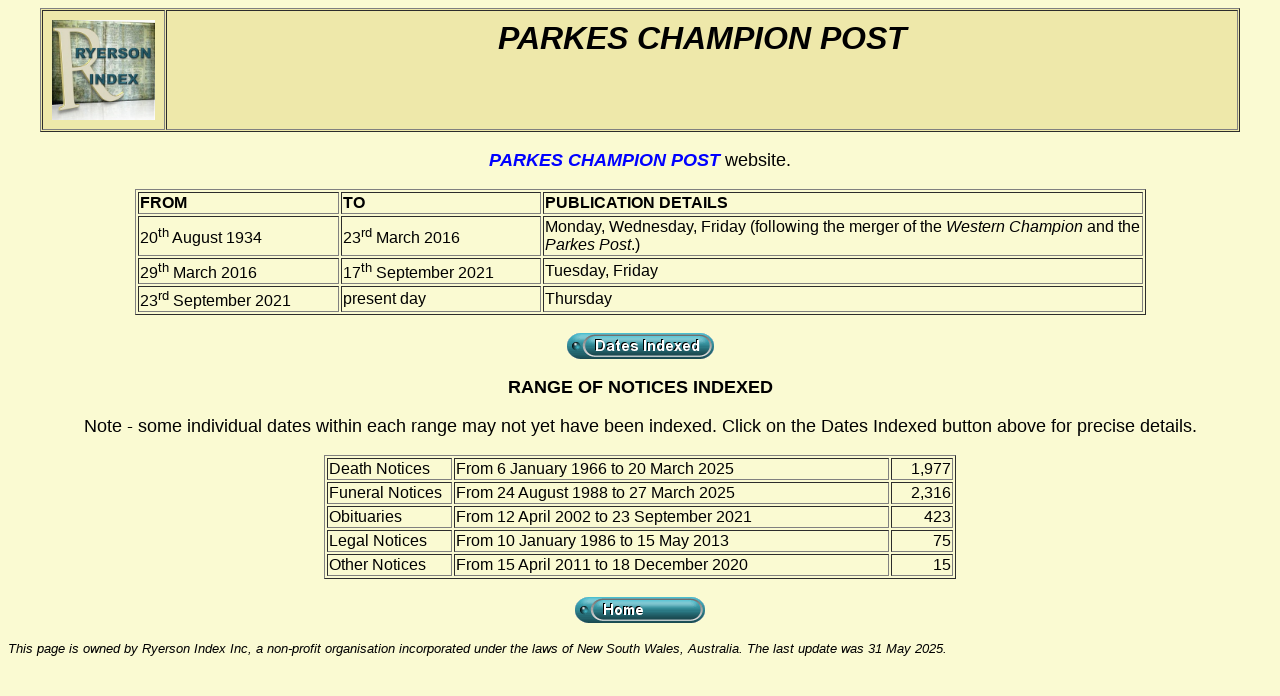

--- FILE ---
content_type: text/html
request_url: http://ryersonindex.org/pcpdths1.htm
body_size: 20910
content:
<!DOCTYPE html PUBLIC "-//W3C//DTD HTML 4.01 Transitional//EN">                                                                                                                                                                                               
<HTML>                                                                                                                                                                                                                                                        
<HEAD>                                                                                                                                                                                                                                                        
<meta http-equiv="content-type" content="text/html;charset=iso-8859-1">                                                                                                                                                                                       
<TITLE>PARKES CHAMPION POST DEATH INDEX</TITLE>                                                                                                                                                                                                               
<LINK REL=STYLESHEET HREF="ristyles.css" TYPE="text/css">                                                                                                                                                                                                     
</HEAD>                                                                                                                                                                                                                                                       
<BODY>                                                                                                                                                                                                                                                        
                                                                                                                                                                                                                                                              
<P ALIGN="CENTER"><CENTER><TABLE BORDER CELLSPACING=1 BGCOLOR="#eee8aa" CELLPADDING=9 WIDTH=95%>                                                                                                                                                              
<TR>                                                                                                                                                                                                                                                          
<TD WIDTH="10%" ALIGN="CENTER" VALIGN="CENTER"><IMG SRC="ryerson_logo.jpg" HEIGHT=100></TD>                                                                                                                                                                   
<TD WIDTH="90%" ALIGN="CENTER" VALIGN="TOP"><H1><I>PARKES CHAMPION POST</I></H1></TD>                                                                                                                                                                         
</TR>                                                                                                                                                                                                                                                         
</TABLE>                                                                                                                                                                                                                                                      
<FONT SIZE=4>                                                                                                                                                                                                                                                 
<P><CENTER>                                                                                                                                                                                                                                                   
<A HREF="http://parkes.yourguide.com.au"><B><I>PARKES CHAMPION POST</I> </B></A> website.                                                                                                                                                                     
</CENTER>                                                                                                                                                                                                                                                     
<P><table border="1" width="80%">                                                                                                                                                                                                                             
<tr>                                                                                                                                                                                                                                                          
<td width="20%"><B>FROM</B></td>                                                                                                                                                                                                                              
<td width="20%"><B>TO</B></td>                                                                                                                                                                                                                                
<td width="60%"><B>PUBLICATION DETAILS</B></td>                                                                                                                                                                                                               
</tr>                                                                                                                                                                                                                                                         
<tr>                                                                                                                                                                                                                                                          
<td width="20%">20<SUP>th</SUP> August 1934</td>                                                                                                                                                                                                              
<td width="20%">23<SUP>rd</SUP> March 2016</td>                                                                                                                                                                                                               
<td width="60%">Monday, Wednesday, Friday (following the merger of the <i>Western Champion</i> and the <i>Parkes Post</i>.)</td>                                                                                                                              
</tr>                                                                                                                                                                                                                                                         
<tr>                                                                                                                                                                                                                                                          
<td width="20%">29<SUP>th</SUP> March 2016</td>                                                                                                                                                                                                               
<td width="20%">17<SUP>th</SUP> September 2021</td>                                                                                                                                                                                                           
<td width="60%">Tuesday, Friday</td>                                                                                                                                                                                                                          
</tr>                                                                                                                                                                                                                                                         
<tr>                                                                                                                                                                                                                                                          
<td width="20%">23<SUP>rd</SUP> September 2021</td>                                                                                                                                                                                                           
<td width="20%">present day</td>                                                                                                                                                                                                                              
<td width="60%">Thursday</td>                                                                                                                                                                                                                                 
</tr>                                                                                                                                                                                                                                                         
</table>                                                                                                                                                                                                                                                      
<CENTER>                                                                                                                                                                                                                                                      
<FONT SIZE=4>                                                                                                                                                                                                                                                 
<P>                                                                                                                                                                                                                                                           
<A HREF="pcpdates.htm"><IMG SRC="dates_indexed.png" BORDER="0"></A>                                                                                                                                                                                           
</FONT>                                                                                                                                                                                                                                                       
</CENTER>                                                                                                                                                                                                                                                     
<P><CENTER><b>RANGE OF NOTICES INDEXED</b><P>Note - some individual dates within each range may not yet have been indexed. Click on the Dates Indexed button above for precise details.<P>                                                                    
<table border="1" width="50%">                                                                                                                                                                                                                                
<tr>                                                                                                                                                                                                                                                          
<td width="20%">Death Notices</td>                                                                                                                                                                                                                            
<td width="70%">From 6 January 1966 to 20 March 2025</td>                                                                                                                                                                                                     
<td width="10%" align="RIGHT">1,977</td>                                                                                                                                                                                                                      
</tr>                                                                                                                                                                                                                                                         
<tr>                                                                                                                                                                                                                                                          
<td width="20%">Funeral Notices</td>                                                                                                                                                                                                                          
<td width="70%">From 24 August 1988 to 27 March 2025</td>                                                                                                                                                                                                     
<td width="10%" align="RIGHT">2,316</td>                                                                                                                                                                                                                      
</tr>                                                                                                                                                                                                                                                         
<tr>                                                                                                                                                                                                                                                          
<td width="20%">Obituaries</td>                                                                                                                                                                                                                               
<td width="70%">From 12 April 2002 to 23 September 2021</td>                                                                                                                                                                                                  
<td width="10%" align="RIGHT">423</td>                                                                                                                                                                                                                        
</tr>                                                                                                                                                                                                                                                         
<tr>                                                                                                                                                                                                                                                          
<td width="20%">Legal Notices</td>                                                                                                                                                                                                                            
<td width="70%">From 10 January 1986 to 15 May 2013</td>                                                                                                                                                                                                      
<td width="10%" align="RIGHT">75</td>                                                                                                                                                                                                                         
</tr>                                                                                                                                                                                                                                                         
<tr>                                                                                                                                                                                                                                                          
<td width="20%">Other Notices</td>                                                                                                                                                                                                                            
<td width="70%">From 15 April 2011 to 18 December 2020</td>                                                                                                                                                                                                   
<td width="10%" align="RIGHT">15</td>                                                                                                                                                                                                                         
</tr>                                                                                                                                                                                                                                                         
</table>                                                                                                                                                                                                                                                      
<P><A HREF="index.htm"><IMG SRC="home_button.png" BORDER="0"></A>                                                                                                                                                                                             
</CENTER></P>                                                                                                                                                                                                                                                 
<FONT SIZE=2>                                                                                                                                                                                                                                                 
</CENTER></CENTER>                                                                                                                                                                                                                                            
<P><ADDRESS>This page is owned by Ryerson Index Inc, a non-profit organisation incorporated under the laws of New South Wales, Australia.                                                                                                                     
The last update was 31 May 2025. </ADDRESS>                                                                                                                                                                                                                   
</HTML>                                                                                                                                                                                                                                                       


--- FILE ---
content_type: text/css
request_url: http://ryersonindex.org/ristyles.css
body_size: 174
content:
BODY
    {
    background-color:#fafad2;
    font-family:sans-serif;
    }
A {text-decoration:none}
A:link{color:#0000ff}
A:visited{color:#0000ff}
TD:align{center}
